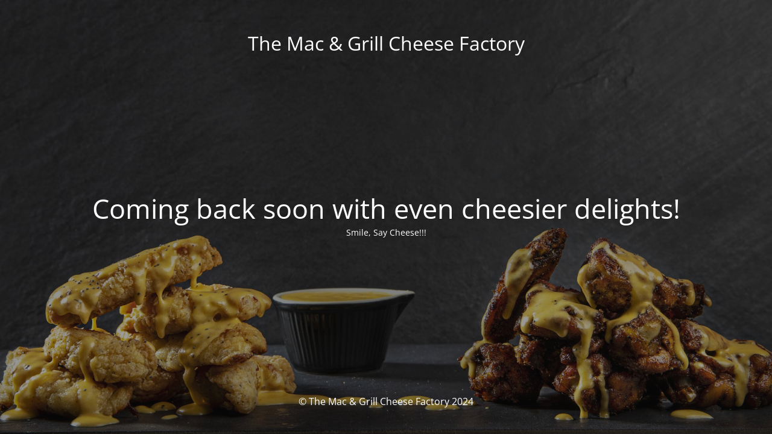

--- FILE ---
content_type: text/html; charset=UTF-8
request_url: https://themacncheesefactory.com/gallery/
body_size: 4549
content:
<!DOCTYPE html>
<html lang="en-US">
<head>
	<meta charset="UTF-8" />
	<title>Site is undergoing maintenance</title>	<link rel="icon" href="https://themacncheesefactory.com/wp-content/uploads/2021/06/cropped-TMNC-FAVICON-32x32.png" sizes="32x32" />
<link rel="icon" href="https://themacncheesefactory.com/wp-content/uploads/2021/06/cropped-TMNC-FAVICON-192x192.png" sizes="192x192" />
<link rel="apple-touch-icon" href="https://themacncheesefactory.com/wp-content/uploads/2021/06/cropped-TMNC-FAVICON-180x180.png" />
<meta name="msapplication-TileImage" content="https://themacncheesefactory.com/wp-content/uploads/2021/06/cropped-TMNC-FAVICON-270x270.png" />
	<meta name="viewport" content="width=device-width, maximum-scale=1, initial-scale=1, minimum-scale=1">
	<meta name="description" content="Smile, Say Cheese!!!"/>
	<meta http-equiv="X-UA-Compatible" content="" />
	<meta property="og:site_name" content="The Mac &amp; Grill Cheese Factory - Smile, Say Cheese!!!"/>
	<meta property="og:title" content="Site is undergoing maintenance"/>
	<meta property="og:type" content="Maintenance"/>
	<meta property="og:url" content="https://themacncheesefactory.com"/>
	<meta property="og:description" content="Smile, Say Cheese!!!"/>
		<link rel="profile" href="http://gmpg.org/xfn/11" />
	<link rel="pingback" href="https://themacncheesefactory.com/xmlrpc.php" />
	<link rel='stylesheet' id='mtnc-style-css' href='https://themacncheesefactory.com/wp-content/plugins/maintenance/load/css/style.css?ver=1742243804' media='all' />
<link rel='stylesheet' id='mtnc-fonts-css' href='https://themacncheesefactory.com/wp-content/plugins/maintenance/load/css/fonts.css?ver=1742243804' media='all' />
<style type="text/css">body {background-color: #111111}.preloader {background-color: #111111}body {font-family: Open Sans; }.site-title, .preloader i, .login-form, .login-form a.lost-pass, .btn-open-login-form, .site-content, .user-content-wrapper, .user-content, footer, .maintenance a{color: #ffffff;} a.close-user-content, #mailchimp-box form input[type="submit"], .login-form input#submit.button  {border-color:#ffffff} input[type="submit"]:hover{background-color:#ffffff} input:-webkit-autofill, input:-webkit-autofill:focus{-webkit-text-fill-color:#ffffff} body &gt; .login-form-container{background-color:#111111}.btn-open-login-form{background-color:#111111}input:-webkit-autofill, input:-webkit-autofill:focus{-webkit-box-shadow:0 0 0 50px #111111 inset}input[type='submit']:hover{color:#111111} #custom-subscribe #submit-subscribe:before{background-color:#111111} </style>    
    <!--[if IE]><script type="text/javascript" src="https://themacncheesefactory.com/wp-content/plugins/maintenance/load/js/jquery.backstretch.min.js"></script><![endif]--><link rel="stylesheet" href="https://fonts.bunny.net/css?family=Open%20Sans:300,300italic,regular,italic,600,600italic,700,700italic,800,800italic:300"></head>

<body class="maintenance ">

<div class="main-container">
	<div class="preloader"><i class="fi-widget" aria-hidden="true"></i></div>	<div id="wrapper">
		<div class="center logotype">
			<header>
				<div class="logo-box istext" rel="home"><h1 class="site-title">The Mac &amp; Grill Cheese Factory</h1></div>			</header>
		</div>
		<div id="content" class="site-content">
			<div class="center">
                <h2 class="heading font-center" style="font-weight:300;font-style:normal">Coming back soon with even cheesier delights!</h2><div class="description" style="font-weight:300;font-style:normal"><p>Smile, Say Cheese!!!</p>
</div>			</div>
		</div>
	</div> <!-- end wrapper -->
	<footer>
		<div class="center">
			<div style="font-weight:300;font-style:normal">© The Mac &amp; Grill Cheese Factory 2024</div>		</div>
	</footer>
					<picture class="bg-img">
						<img class="skip-lazy" src="https://themacncheesefactory.com/wp-content/uploads/2022/03/4S2A2929-1-scaled.jpg">
		</picture>
	</div>

<!--[if !IE]><!--><script src="https://themacncheesefactory.com/wp-includes/js/jquery/jquery.min.js?ver=3.7.1" id="jquery-core-js"></script>
<script src="https://themacncheesefactory.com/wp-includes/js/jquery/jquery-migrate.min.js?ver=3.4.1" id="jquery-migrate-js"></script>
<!--<![endif]--><script id="_frontend-js-extra">
var mtnc_front_options = {"body_bg":"https://themacncheesefactory.com/wp-content/uploads/2022/03/4S2A2929-1-scaled.jpg","gallery_array":[],"blur_intensity":"5","font_link":["Open Sans:300,300italic,regular,italic,600,600italic,700,700italic,800,800italic:300"]};
//# sourceURL=_frontend-js-extra
</script>
<script src="https://themacncheesefactory.com/wp-content/plugins/maintenance/load/js/jquery.frontend.js?ver=1742243804" id="_frontend-js"></script>

</body>
</html>
